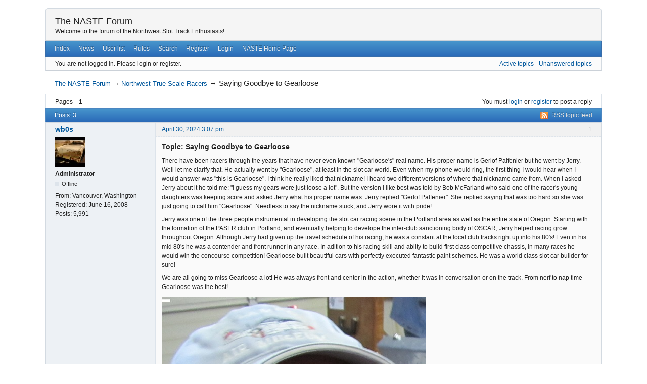

--- FILE ---
content_type: text/html; charset=utf-8
request_url: https://naste.org/forum/viewtopic.php?pid=15571
body_size: 6817
content:
<!DOCTYPE html>
<!--[if lt IE 7 ]> <html class="oldie ie6" lang="en" dir="ltr"> <![endif]-->
<!--[if IE 7 ]>    <html class="oldie ie7" lang="en" dir="ltr"> <![endif]-->
<!--[if IE 8 ]>    <html class="oldie ie8" lang="en" dir="ltr"> <![endif]-->
<!--[if gt IE 8]><!--> <html lang="en" dir="ltr"> <!--<![endif]-->
<head>
<meta charset="utf-8" />
<meta name="viewport" content="width=device-width, initial-scale=1.0">
<meta name="ROBOTS" content="NOINDEX, FOLLOW" />
<title>Saying Goodbye to Gearloose (Page 1) — Northwest True Scale Racers — The NASTE Forum</title>
<link rel="alternate" type="application/rss+xml" href="https://naste.org/forum/extern.php?action=feed&amp;tid=1496&amp;type=rss" title="RSS" />
<link rel="alternate" type="application/atom+xml" href="https://naste.org/forum/extern.php?action=feed&amp;tid=1496&amp;type=atom" title="ATOM" />
<link rel="search" type="text/html" href="https://naste.org/forum/search.php" title="Search" />
<link rel="search" type="application/opensearchdescription+xml" href="https://naste.org/forum/misc.php?action=opensearch" title="The NASTE Forum" />
<link rel="author" type="text/html" href="https://naste.org/forum/userlist.php" title="User list" />
<link rel="stylesheet" type="text/css" media="screen" href="https://naste.org/forum/style/Oxygen/Oxygen.min.css" />
<link rel="stylesheet" type="text/css" media="screen" href="https://naste.org/forum/extensions/pun_bbcode/css/Oxygen/pun_bbcode.min.css" />
<noscript><style>#pun_bbcode_bar { display: none; }</style></noscript>
<link rel="stylesheet" type="text/css" media="all" href="https://naste.org/forum/extensions/pun_attachment/css/Oxygen/pun_attachment.min.css" />

</head>
<body>
	<div id="brd-messages" class="brd"></div>

	<div id="brd-wrap" class="brd">
	<div id="brd-viewtopic" class="brd-page paged-page">
	<div id="brd-head" class="gen-content">
		<p id="brd-access"><a href="#brd-main">Skip to forum content</a></p>
		<p id="brd-title"><a href="https://naste.org/forum/index.php">The NASTE Forum</a></p>
		<p id="brd-desc">Welcome to the forum of the Northwest Slot Track Enthusiasts!</p>
	</div>
	<div id="brd-navlinks" class="gen-content">
		<ul>
		<li id="navindex"><a href="https://naste.org/forum/index.php">Index</a></li>
		<li id="forumnews"><a href="https://naste.org/forum/misc.php?action=news">News</a></li>
		<li id="navuserlist"><a href="https://naste.org/forum/userlist.php">User list</a></li>
		<li id="navrules"><a href="https://naste.org/forum/misc.php?action=rules">Rules</a></li>
		<li id="navsearch"><a href="https://naste.org/forum/search.php">Search</a></li>
		<li id="navregister"><a href="https://naste.org/forum/register.php">Register</a></li>
		<li id="navlogin"><a href="https://naste.org/forum/login.php">Login</a></li>
		<li id="navextra1"><a href="http://www.naste.org/">NASTE Home Page</a></li>
	</ul>
		
	</div>
	<div id="brd-visit" class="gen-content">
		<p id="welcome"><span>You are not logged in.</span> <span>Please login or register.</span></p>
		<p id="visit-links" class="options"><span id="visit-recent" class="first-item"><a href="https://naste.org/forum/search.php?action=show_recent" title="Find topics which contain recent posts.">Active topics</a></span> <span id="visit-unanswered"><a href="https://naste.org/forum/search.php?action=show_unanswered" title="Find topics which have not been replied to.">Unanswered topics</a></span></p>
	</div>
	
	<div class="hr"><hr /></div>
	<div id="brd-main">
		<h1 class="main-title"><a class="permalink" href="https://naste.org/forum/viewtopic.php?id=1496" rel="bookmark" title="Permanent link to this topic">Saying Goodbye to Gearloose</a></h1>

		<div id="brd-crumbs-top" class="crumbs">
	<p><span class="crumb crumbfirst"><a href="https://naste.org/forum/index.php">The NASTE Forum</a></span> <span class="crumb"><span> &rarr;&#160;</span><a href="https://naste.org/forum/viewforum.php?id=50">Northwest True Scale Racers</a></span> <span class="crumb crumblast"><span> &rarr;&#160;</span>Saying Goodbye to Gearloose</span> </p>
</div>
		
		<div id="brd-pagepost-top" class="main-pagepost gen-content">
	<p class="paging"><span class="pages">Pages</span> <strong class="first-item">1</strong></p>
	<p class="posting">You must <a href="https://naste.org/forum/login.php">login</a> or <a href="https://naste.org/forum/register.php">register</a> to post a reply</p>
</div>
		<div class="main-head">
		<p class="options"><span class="feed first-item"><a class="feed" href="https://naste.org/forum/extern.php?action=feed&amp;tid=1496&amp;type=rss">RSS topic feed</a></span></p>
		<h2 class="hn"><span><span class="item-info">Posts: 3</span></span></h2>
	</div>
	<div id="forum50" class="main-content main-topic">
		<div class="post odd firstpost topicpost">
			<div id="p15569" class="posthead">
				<h3 class="hn post-ident"><span class="post-num">1</span> <span class="post-byline"><span>Topic by </span><a title="Go to wb0s's profile" href="https://naste.org/forum/profile.php?id=3">wb0s</a></span> <span class="post-link"><a class="permalink" rel="bookmark" title="Permanent link to this post" href="https://naste.org/forum/viewtopic.php?pid=15569#p15569">April 30, 2024 3:07 pm</a></span></h3>
			</div>
			<div class="postbody">
				<div class="post-author">
					<ul class="author-ident">
						<li class="useravatar"><img src="https://naste.org/forum/img/avatars/3.jpg" width="60" height="60" alt="wb0s" /></li>
						<li class="username"><a title="Go to wb0s's profile" href="https://naste.org/forum/profile.php?id=3">wb0s</a></li>
						<li class="usertitle"><span>Administrator</span></li>
						<li class="userstatus"><span>Offline</span></li>
					</ul>
					<ul class="author-info">
						<li><span>From: <strong>Vancouver, Washington</strong></span></li>
						<li><span>Registered: <strong>June 16, 2008</strong></span></li>
						<li><span>Posts: <strong>5,991</strong></span></li>
					</ul>
				</div>
				<div class="post-entry">
					<h4 id="pc15569" class="entry-title hn">Topic: Saying Goodbye to Gearloose</h4>
					<div class="entry-content">
						<p>There have been racers through the years that have never even known &quot;Gearloose&#039;s&quot; real name. His proper name is Gerlof Palfenier but he went by Jerry. Well let me clarify that. He actually went by &quot;Gearloose&quot;, at least in the slot car world. Even when my phone would ring, the first thing I would hear when I would answer was &quot;this is Gearloose&quot;. I think he really liked that nickname! I heard two different versions of where that nickname came from. When I asked Jerry about it he told me: &quot;I guess my gears were just loose a lot&quot;. But the version I like best was told by Bob McFarland who said one of the racer&#039;s young daughters was keeping score and asked Jerry what his proper name was. Jerry replied &quot;Gerlof Palfenier&quot;. She replied saying that was too hard so she was just going to call him &quot;Gearloose&quot;. Needless to say the nickname stuck, and Jerry wore it with pride!</p><p>Jerry was one of the three people instrumental in developing the slot car racing scene in the Portland area as well as the entire state of Oregon. Starting with the formation of the PASER club in Portland, and eventually helping to develope the inter-club sanctioning body of OSCAR, Jerry helped racing grow throughout Oregon. Although Jerry had given up the travel schedule of his racing, he was a constant at the local club tracks right up into his 80&#039;s! Even in his mid 80&#039;s he was a contender and front runner in any race. In adition to his racing skill and abilty to build first class competitive chassis, in many races he would win the concourse competition! Gearloose built beautiful cars with perfectly executed fantastic paint schemes. He was a world class slot car builder for sure!</p><p>We are all going to miss Gearloose a lot! He was always front and center in the action, whether it was in conversation or on the track. From nerf to nap time Gearloose was the best!</p><p><span class="postimg"><img src="http://www.naste.org/members/bill/gearloose3.jpg" alt="http://www.naste.org/members/bill/gearloose3.jpg" /></span></p>
					</div>
				</div>
			</div>
			<div class="postfoot">
				<div class="post-options">
					<p class="post-contacts"><span class="user-url first-item"><a class="external" href="http://www.naste.org"><span>wb0s's</span> Website</a></span></p>
				</div>
			</div>
		</div>
		<div class="post even replypost">
			<div id="p15570" class="posthead">
				<h3 class="hn post-ident"><span class="post-num">2</span> <span class="post-byline"><span>Reply by </span><a title="Go to wb0s's profile" href="https://naste.org/forum/profile.php?id=3">wb0s</a></span> <span class="post-link"><a class="permalink" rel="bookmark" title="Permanent link to this post" href="https://naste.org/forum/viewtopic.php?pid=15570#p15570">April 30, 2024 3:14 pm</a></span></h3>
			</div>
			<div class="postbody">
				<div class="post-author">
					<ul class="author-ident">
						<li class="useravatar"><img src="https://naste.org/forum/img/avatars/3.jpg" width="60" height="60" alt="wb0s" /></li>
						<li class="username"><a title="Go to wb0s's profile" href="https://naste.org/forum/profile.php?id=3">wb0s</a></li>
						<li class="usertitle"><span>Administrator</span></li>
						<li class="userstatus"><span>Offline</span></li>
					</ul>
					<ul class="author-info">
						<li><span>From: <strong>Vancouver, Washington</strong></span></li>
						<li><span>Registered: <strong>June 16, 2008</strong></span></li>
						<li><span>Posts: <strong>5,991</strong></span></li>
					</ul>
				</div>
				<div class="post-entry">
					<h4 id="pc15570" class="entry-title hn">Re: Saying Goodbye to Gearloose</h4>
					<div class="entry-content">
						<p><span class="postimg"><img src="http://www.naste.org/members/bill/gearloose1.jpg" alt="http://www.naste.org/members/bill/gearloose1.jpg" /></span></p><p><span class="postimg"><img src="http://www.naste.org/members/bill/gearloose7.jpg" alt="http://www.naste.org/members/bill/gearloose7.jpg" /></span></p><p><span class="postimg"><img src="http://www.naste.org/members/bill/gearloose10.jpg" alt="http://www.naste.org/members/bill/gearloose10.jpg" /></span></p><p><span class="postimg"><img src="http://www.naste.org/members/bill/gearloose14.jpg" alt="http://www.naste.org/members/bill/gearloose14.jpg" /></span></p><p><span class="postimg"><img src="http://www.naste.org/members/bill/gearloose16.jpg" alt="http://www.naste.org/members/bill/gearloose16.jpg" /></span></p><p><span class="postimg"><img src="http://www.naste.org/members/bill/gearloose17.jpg" alt="http://www.naste.org/members/bill/gearloose17.jpg" /></span></p>
					</div>
				</div>
			</div>
			<div class="postfoot">
				<div class="post-options">
					<p class="post-contacts"><span class="user-url first-item"><a class="external" href="http://www.naste.org"><span>wb0s's</span> Website</a></span></p>
				</div>
			</div>
		</div>
		<div class="post odd lastpost replypost">
			<div id="p15571" class="posthead">
				<h3 class="hn post-ident"><span class="post-num">3</span> <span class="post-byline"><span>Reply by </span><a title="Go to wb0s's profile" href="https://naste.org/forum/profile.php?id=3">wb0s</a></span> <span class="post-link"><a class="permalink" rel="bookmark" title="Permanent link to this post" href="https://naste.org/forum/viewtopic.php?pid=15571#p15571">April 30, 2024 3:15 pm</a></span></h3>
			</div>
			<div class="postbody">
				<div class="post-author">
					<ul class="author-ident">
						<li class="useravatar"><img src="https://naste.org/forum/img/avatars/3.jpg" width="60" height="60" alt="wb0s" /></li>
						<li class="username"><a title="Go to wb0s's profile" href="https://naste.org/forum/profile.php?id=3">wb0s</a></li>
						<li class="usertitle"><span>Administrator</span></li>
						<li class="userstatus"><span>Offline</span></li>
					</ul>
					<ul class="author-info">
						<li><span>From: <strong>Vancouver, Washington</strong></span></li>
						<li><span>Registered: <strong>June 16, 2008</strong></span></li>
						<li><span>Posts: <strong>5,991</strong></span></li>
					</ul>
				</div>
				<div class="post-entry">
					<h4 id="pc15571" class="entry-title hn">Re: Saying Goodbye to Gearloose</h4>
					<div class="entry-content">
						<p><span class="postimg"><img src="http://www.naste.org/members/bill/gearloose18.jpg" alt="http://www.naste.org/members/bill/gearloose18.jpg" /></span></p><p><span class="postimg"><img src="http://www.naste.org/members/bill/gearloose19.jpg" alt="http://www.naste.org/members/bill/gearloose19.jpg" /></span></p><p><span class="postimg"><img src="http://www.naste.org/members/bill/gearloose20.jpg" alt="http://www.naste.org/members/bill/gearloose20.jpg" /></span></p><p><span class="postimg"><img src="http://www.naste.org/members/bill/gearloose21.jpg" alt="http://www.naste.org/members/bill/gearloose21.jpg" /></span></p><p><span class="postimg"><img src="http://www.naste.org/members/bill/gearloose22.jpg" alt="http://www.naste.org/members/bill/gearloose22.jpg" /></span></p><p><span class="postimg"><img src="http://www.naste.org/members/bill/gearloose23.jpg" alt="http://www.naste.org/members/bill/gearloose23.jpg" /></span></p><p><span class="postimg"><img src="http://www.naste.org/members/bill/gearloose24.jpg" alt="http://www.naste.org/members/bill/gearloose24.jpg" /></span></p>
					</div>
				</div>
			</div>
			<div class="postfoot">
				<div class="post-options">
					<p class="post-contacts"><span class="user-url first-item"><a class="external" href="http://www.naste.org"><span>wb0s's</span> Website</a></span></p>
				</div>
			</div>
		</div>
	</div>

	<div class="main-foot">
		<h2 class="hn"><span><span class="item-info">Posts: 3</span></span></h2>
	</div>
		<div id="brd-pagepost-end" class="main-pagepost gen-content">
	<p class="paging"><span class="pages">Pages</span> <strong class="first-item">1</strong></p>
	<p class="posting">You must <a href="https://naste.org/forum/login.php">login</a> or <a href="https://naste.org/forum/register.php">register</a> to post a reply</p>
</div>
		<div id="brd-crumbs-end" class="crumbs">
	<p><span class="crumb crumbfirst"><a href="https://naste.org/forum/index.php">The NASTE Forum</a></span> <span class="crumb"><span> &rarr;&#160;</span><a href="https://naste.org/forum/viewforum.php?id=50">Northwest True Scale Racers</a></span> <span class="crumb crumblast"><span> &rarr;&#160;</span>Saying Goodbye to Gearloose</span> </p>
</div>
	</div>
		<!-- forum_qpost -->
		<!-- forum_info -->
	<div class="hr"><hr /></div>
	<div id="brd-about">
		<form id="qjump" method="get" accept-charset="utf-8" action="https://naste.org/forum/viewforum.php">
	<div class="frm-fld frm-select">
		<label for="qjump-select"><span>Jump to forum:</span></label><br />
		<span class="frm-input"><select id="qjump-select" name="id">
			<optgroup label="Join This Forum">
				<option value="29">How to Join</option>
			</optgroup>
			<optgroup label="Slot Car Race Rules">
				<option value="38">Race Rules</option>
			</optgroup>
			<optgroup label="1/32 Scale">
				<option value="1">Cars</option>
				<option value="5">Track</option>
				<option value="4">Digital Racing</option>
				<option value="10">Events</option>
				<option value="11">Modifications</option>
			</optgroup>
			<optgroup label="1/24 Scale">
				<option value="7">Cars</option>
				<option value="6">Track</option>
				<option value="19">Events</option>
				<option value="13">Modifications</option>
			</optgroup>
			<optgroup label="HO Scale">
				<option value="2">Cars</option>
				<option value="3">Track</option>
				<option value="12">Modifications</option>
				<option value="39">Events</option>
			</optgroup>
			<optgroup label="1/43 Scale">
				<option value="8">Cars</option>
				<option value="9">Track</option>
				<option value="14">Modifications</option>
			</optgroup>
			<optgroup label="Clubs &amp; Tracks">
				<option value="44">Al&#039;s Rippin&#039; Ridin&#039; Raceway</option>
				<option value="48">Allenbrook Speedway</option>
				<option value="43">Autodromo Rossa Colline</option>
				<option value="17">BSCC</option>
				<option value="60">Columbia River Slot Car Racers</option>
				<option value="33">Electron Raceway</option>
				<option value="41">Gorge Raceway</option>
				<option value="31">Hawksbill Station</option>
				<option value="26">HOPAC</option>
				<option value="45">InSlot&#039;s Checkered Flag Raceway</option>
				<option value="55">Jacquelin Park Speedway</option>
				<option value="57">Mile High Raceway</option>
				<option value="18">NASTE</option>
				<option value="50" selected="selected">Northwest True Scale Racers</option>
				<option value="51">Oregon Retro Racers Association</option>
				<option value="15">OSCAR</option>
				<option value="46">Parkside Raceway</option>
				<option value="16">PASER</option>
				<option value="47">Pelican Park</option>
				<option value="54">Penguin Peak</option>
				<option value="28">Penguin Point Raceway</option>
				<option value="25">Rapid Raceway</option>
				<option value="59">Rob&#039;s Redline Raceway</option>
				<option value="32">Spare Time Raceway</option>
				<option value="42">Springwater Raceway</option>
				<option value="58">TNT Motor Sport Complex</option>
				<option value="52">Tom&#039;s World</option>
				<option value="30">Too Bad Motorplex</option>
				<option value="40">Team NASTE</option>
			</optgroup>
			<optgroup label="Slot Car History">
				<option value="35">The NASTE Library</option>
				<option value="37">Gallery Photos</option>
			</optgroup>
			<optgroup label="For Sale, Trade, Wanted, Ebay">
				<option value="21">For Sale or Trade</option>
				<option value="24">Wanted</option>
				<option value="23">Ebay</option>
			</optgroup>
			<optgroup label="The Lounge">
				<option value="27">Slot Talk</option>
			</optgroup>
		</select>
		<input type="submit" id="qjump-submit" value="Go" /></span>
	</div>
</form>
	<p id="copyright">Powered by <a href="https://punbb.informer.com/" target="_blank">PunBB</a>, supported by <a href="https://www.informer.com/" target="_blank">Informer Technologies, Inc</a>.</p>
	</div>
		<!-- forum_debug -->
	</div>
	</div>
	<script>if (typeof PUNBB === 'undefined' || !PUNBB) {
		var PUNBB = {};
	}

	PUNBB.env = {
		base_url: "https://naste.org/forum/",
		base_js_url: "https://naste.org/forum/include/js/",
		user_lang: "English",
		user_style: "Oxygen",
		user_is_guest: "1",
		page: "viewtopic"
	};</script>
<script src="https://naste.org/forum/style/Oxygen/responsive-nav.min.js"></script>
<script src="https://naste.org/forum/include/js/min/punbb.common.min.js"></script>
<script>(function () {
	var forum_quickjump_url = "https://naste.org/forum/viewforum.php?id=$1";
	var sef_friendly_url_array = new Array(53);
	sef_friendly_url_array[29] = "how-to-join";
	sef_friendly_url_array[38] = "race-rules";
	sef_friendly_url_array[1] = "cars";
	sef_friendly_url_array[5] = "track";
	sef_friendly_url_array[4] = "digital-racing";
	sef_friendly_url_array[10] = "events";
	sef_friendly_url_array[11] = "modifications";
	sef_friendly_url_array[7] = "cars";
	sef_friendly_url_array[6] = "track";
	sef_friendly_url_array[19] = "events";
	sef_friendly_url_array[13] = "modifications";
	sef_friendly_url_array[2] = "cars";
	sef_friendly_url_array[3] = "track";
	sef_friendly_url_array[12] = "modifications";
	sef_friendly_url_array[39] = "events";
	sef_friendly_url_array[8] = "cars";
	sef_friendly_url_array[9] = "track";
	sef_friendly_url_array[14] = "modifications";
	sef_friendly_url_array[44] = "als-rippin-ridin-raceway";
	sef_friendly_url_array[48] = "allenbrook-speedway";
	sef_friendly_url_array[43] = "autodromo-rossa-colline";
	sef_friendly_url_array[17] = "bscc";
	sef_friendly_url_array[60] = "columbia-river-slot-car-racers";
	sef_friendly_url_array[33] = "electron-raceway";
	sef_friendly_url_array[41] = "gorge-raceway";
	sef_friendly_url_array[31] = "hawksbill-station";
	sef_friendly_url_array[26] = "hopac";
	sef_friendly_url_array[45] = "inslots-checkered-flag-raceway";
	sef_friendly_url_array[55] = "jacquelin-park-speedway";
	sef_friendly_url_array[57] = "mile-high-raceway";
	sef_friendly_url_array[18] = "naste";
	sef_friendly_url_array[50] = "northwest-true-scale-racers";
	sef_friendly_url_array[51] = "oregon-retro-racers-association";
	sef_friendly_url_array[15] = "oscar";
	sef_friendly_url_array[46] = "parkside-raceway";
	sef_friendly_url_array[16] = "paser";
	sef_friendly_url_array[47] = "pelican-park";
	sef_friendly_url_array[54] = "penguin-peak";
	sef_friendly_url_array[28] = "penguin-point-raceway";
	sef_friendly_url_array[25] = "rapid-raceway";
	sef_friendly_url_array[59] = "robs-redline-raceway";
	sef_friendly_url_array[32] = "spare-time-raceway";
	sef_friendly_url_array[42] = "springwater-raceway";
	sef_friendly_url_array[58] = "tnt-motor-sport-complex";
	sef_friendly_url_array[52] = "toms-world";
	sef_friendly_url_array[30] = "too-bad-motorplex";
	sef_friendly_url_array[40] = "team-naste";
	sef_friendly_url_array[35] = "the-naste-library";
	sef_friendly_url_array[37] = "gallery-photos";
	sef_friendly_url_array[21] = "for-sale-or-trade";
	sef_friendly_url_array[24] = "wanted";
	sef_friendly_url_array[23] = "ebay";
	sef_friendly_url_array[27] = "slot-talk";

	PUNBB.common.addDOMReadyEvent(function () { PUNBB.common.attachQuickjumpRedirect(forum_quickjump_url, sef_friendly_url_array); });
}());</script>
<script>
	$LAB.setOptions({AlwaysPreserveOrder:false})
	.script("https://naste.org/forum/extensions/pun_jquery/js/jquery-1.7.1.min.js").wait()
	.wait(function () { PUNBB.pun_bbcode=(function(){return{init:function(){return true;},insert_text:function(d,h){var g,f,e=(document.all)?document.all.req_message:((document.getElementById("afocus")!==null)?(document.getElementById("afocus").req_message):(document.getElementsByName("req_message")[0]));if(!e){return false;}if(document.selection&&document.selection.createRange){e.focus();g=document.selection.createRange();g.text=d+g.text+h;e.focus();}else{if(e.selectionStart||e.selectionStart===0){var c=e.selectionStart,b=e.selectionEnd,a=e.scrollTop;e.value=e.value.substring(0,c)+d+e.value.substring(c,b)+h+e.value.substring(b,e.value.length);if(d.charAt(d.length-2)==="="){e.selectionStart=(c+d.length-1);}else{if(c===b){e.selectionStart=b+d.length;}else{e.selectionStart=b+d.length+h.length;}}e.selectionEnd=e.selectionStart;e.scrollTop=a;e.focus();}else{e.value+=d+h;e.focus();}}}};}());PUNBB.common.addDOMReadyEvent(PUNBB.pun_bbcode.init); });
</script>
	<script>
	    var main_menu = responsiveNav("#brd-navlinks", {
		label: "The NASTE Forum"
	    });
	    if(document.getElementsByClassName('admin-menu').length){
		var admin_menu = responsiveNav(".admin-menu", {
		    label: "Admin Menu"
		});
	    }
	    if(document.getElementsByClassName('main-menu').length){
		var profile_menu = responsiveNav(".main-menu", {
		    label: "Profile Menu"
		});
	    }
	</script>
</body>
</html>
